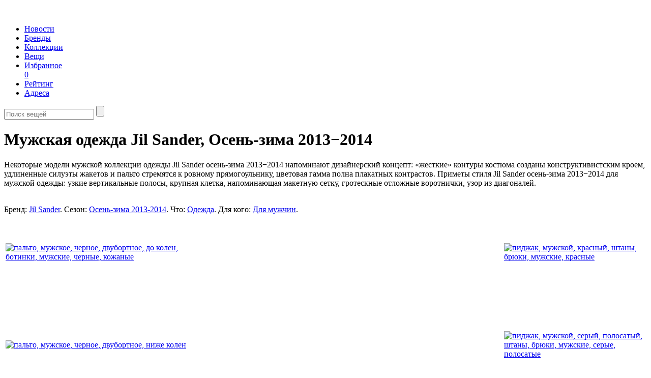

--- FILE ---
content_type: text/html; charset=utf-8
request_url: http://www.4shopping.ru/collection/jil-sander-fall-winter-13-14-5617/
body_size: 5295
content:




<!DOCTYPE html>
<html lang="ru">
<head>
	<meta charset="utf-8">
	<meta name="format-detection" content="telephone=no">
    <meta name="viewport" content="width=device-width">
    <meta name="description" content="Модели мужской коллекции одежды Jil Sander осень-зима 2013−2014 напоминают дизайнерский концепт: «жесткие» контуры костюма созданы конструктивистским кроем..." />
    <meta name="keywords" content="Мужская одежда Jil Sander, осень-зима 2013&minus;2014, каталог 2014, коллекция 2014, fall-winter 2013&minus;2014" />

    <link rel="shortcut icon" href="/static/img/favicon.png" type="image/png" />

    <link rel="stylesheet" href="/static/css/main.css?14" >
    
    

    
        <script src="/static/js/main.all.min.js?12"></script>
    

    <script type="text/javascript" src="/static/js/adriver.core.2.js"></script>



    <script language="JavaScript">
    <!--
    var N = 3;
    var ar_duo1 = Math.floor(Math.random()*N+1);
    //-->
    </script>

    <title>Мужская одежда Jil Sander Осень-зима 2013-2014 — 4shopping v3.0</title>
</head>

<body>

    


<div class="container">

    <!-- topnavs -->
    <div class="navbar">
       <a href="/" class="logo"><span class="logo-digit"></span><img src="/static/img/4s-logo.png" class="logo-img"></a>
       <div class="nav">
           <ul>
                <li><a href="/news/" ><span>Новости</span></a></li>
                <li><a href="/brand/" ><span>Бренды</span></a></li>
                <li><a href="/collection/"  class="active"><span>Коллекции</span></a></li>
                <li><a href="/item/" ><span>Вещи</span></a></li>
                <li><a href="/favorites/" ><span>Избранное</span><div id="favcount">0</div></a></li>
                <li><a href="/top/" ><span>Рейтинг</span></a></li>
                <li><a href="/address/" ><span>Адреса</span></a></li>

            </ul>
        </div>
        <div class="navsearch" id="navsearch">
            <form action="/item/search/" class="form-inline nav-search-form">
                <input type="text" name="q" id="q" class="input-nav-search" placeholder="Поиск вещей" autocomplete="off">
                <input type="submit" value='' class="bnt-nav-search">
            </form>
        </div>
    </div><!-- /topnavs -->

    <div class="mainhead">
         <h1>Мужская одежда Jil Sander, <span>Осень-зима 2013&minus;2014</span></h1>
    </div>


    

<div class="cols">
<div class="colw content">




    <div class="t01 content">
<p>Некоторые модели мужской коллекции одежды Jil Sander осень-зима 2013−2014 напоминают дизайнерский концепт: «жесткие» контуры костюма созданы конструктивистским кроем, удлиненные силуэты жакетов и пальто стремятся к ровному прямогоульнику, цветовая гамма полна плакатных контрастов. Приметы стиля Jil Sander осень-зима 2013&minus;2014 для мужской одежды: узкие вертикальные полосы, крупная клетка, напоминающая макетную сетку, гротескные отложные воротнички, узор из диагоналей.</p>
</div>


&nbsp; 
</div>

<div class="col3">
    

    <div class="brand-info">
    Бренд: <a href="/brand/jil-sander/">Jil Sander</a>.
        
    Сезон: <a href="/collection/select/?season=15">Осень-зима 2013-2014</a>. 
    Что:  <a href="/collection/select/?wear_type=1">Одежда</a>. 
    Для кого:  <a href="/collection/select/?sex_type=2">Для мужчин</a>. 

    
    </div>

</div>
</div>











<div class="coll-items">
    <table><tr>
    

        

        

        

        

        

        

         <td><a class="itembox" href="/item/313440/" json='{"id":313440}'><span class="item-content" id="item-313440"><img  src="" title="пальто, мужское, черное, двубортное, до колен, ботинки, мужские, черные, кожаные"></span></a>
        
            <div class="item-relative">
            <div class="item-info">
                <div class="digit-box">
                    
                    
                    
                </div>
                
            </div>
            </div>
        
         </td>
        
        
            <td rowspan="3" colspan="2" class="b-m3">
                 <div class="clearfix">
                    
                    


	
		
			<table class="lnk-tab"><tr><td align="center"><script async src="//pagead2.googlesyndication.com/pagead/js/adsbygoogle.js"></script>
<!-- 240х400 листалка -->
<ins class="adsbygoogle"
     style="display:inline-block;width:300px;height:500px"
     data-ad-client="ca-pub-2424658280816373"
     data-ad-slot="2102117779"></ins>
<script>
(adsbygoogle = window.adsbygoogle || []).push({});
</script></td></tr></table>

		
	

                    
                </div>
            </td>
        

        


        

        

        

        

        

        

        

    

        

        

        

        

        

        

         <td><a class="itembox" href="/item/313441/" json='{"id":313441}'><span class="item-content" id="item-313441"><img  src="" title="пиджак, мужской, красный, штаны, брюки, мужские, красные"></span></a>
        
            <div class="item-relative">
            <div class="item-info">
                <div class="digit-box">
                    
                    
                    
                </div>
                
            </div>
            </div>
        
         </td>
        
        

        


        

        

        

        

        

        

        

    

        
            </tr><tr>
        

        

        

        

        

        

         <td><a class="itembox" href="/item/313442/" json='{"id":313442}'><span class="item-content" id="item-313442"><img  src="" title="пальто, мужское, черное, двубортное, ниже колен"></span></a>
        
            <div class="item-relative">
            <div class="item-info">
                <div class="digit-box">
                    
                    
                    
                </div>
                
            </div>
            </div>
        
         </td>
        
        

        


        

        

        

        

        

        

        

    

        

        

        

        

        

        

         <td><a class="itembox" href="/item/313443/" json='{"id":313443}'><span class="item-content" id="item-313443"><img  src="" title="пиджак, мужской, серый, полосатый, штаны, брюки, мужские, серые, полосатые"></span></a>
        
            <div class="item-relative">
            <div class="item-info">
                <div class="digit-box">
                    
                    
                    
                </div>
                
            </div>
            </div>
        
         </td>
        
        

        


        

        

        

        

        

        

        

    

        
            </tr><tr>
        

        

        

        

        

        

         <td><a class="itembox" href="/item/313444/" json='{"id":313444}'><span class="item-content" id="item-313444"><img  src="" title="безрукавка, мужская, серая, синяя, штаны, брюки, мужские, серые, зауженные"></span></a>
        
            <div class="item-relative">
            <div class="item-info">
                <div class="digit-box">
                    
                    
                    
                </div>
                
            </div>
            </div>
        
         </td>
        
        

        


        

        

        

        

        

        

        

    

        

        

        

        

        

        

         <td><a class="itembox" href="/item/313445/" json='{"id":313445}'><span class="item-content" id="item-313445"><img  src="" title="пальто, мужское, серое, полосатое, до колен"></span></a>
        
            <div class="item-relative">
            <div class="item-info">
                <div class="digit-box">
                    
                    
                    
                </div>
                
            </div>
            </div>
        
         </td>
        
        

        


        

        

        

        

        

        

        

    

        
            </tr><tr>
        

        

        

        

        

        

         <td><a class="itembox" href="/item/313446/" json='{"id":313446}'><span class="item-content" id="item-313446"><img  src="" title="безрукавка, мужская, белая, черная, штаны, брюки, мужские, черные"></span></a>
        
            <div class="item-relative">
            <div class="item-info">
                <div class="digit-box">
                    
                    
                    
                </div>
                
            </div>
            </div>
        
         </td>
        
        

        


        

        

        

        

        

        

        

    

        

        

        

        

        

        

         <td><a class="itembox" href="/item/313447/" json='{"id":313447}'><span class="item-content" id="item-313447"><img  src="" title="пиджак, мужской, серый, полосатый, двубортный, штаны, брюки, мужские, серые"></span></a>
        
            <div class="item-relative">
            <div class="item-info">
                <div class="digit-box">
                    
                    
                    
                </div>
                
            </div>
            </div>
        
         </td>
        
        

        


        

        

        

        

        

        

        

    

        

        

        

        

        

        

         <td><a class="itembox" href="/item/313448/" json='{"id":313448}'><span class="item-content" id="item-313448"><img  src="" title="пиджак, мужской, серый, полосатый, штаны, брюки, мужские, серые, полосатые"></span></a>
        
            <div class="item-relative">
            <div class="item-info">
                <div class="digit-box">
                    
                    
                    
                </div>
                
            </div>
            </div>
        
         </td>
        
        

        


        

        

        

        

        

        

        

    

        

        

        

        

        

        

         <td><a class="itembox" href="/item/313449/" json='{"id":313449}'><span class="item-content" id="item-313449"><img  src="" title="топ, мужской, серый, полосатый"></span></a>
        
            <div class="item-relative">
            <div class="item-info">
                <div class="digit-box">
                    
                    
                    
                </div>
                
            </div>
            </div>
        
         </td>
        
        

        


        

        

        

        

        

        

        

    

        
            </tr><tr>
        

        

        

        

        

        

         <td><a class="itembox" href="/item/313450/" json='{"id":313450}'><span class="item-content" id="item-313450"><img  src="" title="пиджак, жакет, мужской, серый, полосатый, двубортный"></span></a>
        
            <div class="item-relative">
            <div class="item-info">
                <div class="digit-box">
                    
                    
                    
                </div>
                
            </div>
            </div>
        
         </td>
        
        

        


        

        

        

        

        

        

        

    

        

        

        

        

        

        

         <td><a class="itembox" href="/item/313451/" json='{"id":313451}'><span class="item-content" id="item-313451"><img  src="" title="пальто, мужское, серое, красное, с принтом, в клетку, двубортное, выше колен"></span></a>
        
            <div class="item-relative">
            <div class="item-info">
                <div class="digit-box">
                    
                    
                    
                </div>
                
            </div>
            </div>
        
         </td>
        
        

        


        

        

        

        

        

        

        

    

        

        

        

        

        

        

         <td><a class="itembox" href="/item/313452/" json='{"id":313452}'><span class="item-content" id="item-313452"><img  src="" title="джемпер, мужской, серый, черный, красный, с принтом, в клетку, штаны, брюки, мужские, синие, зауженные"></span></a>
        
            <div class="item-relative">
            <div class="item-info">
                <div class="digit-box">
                    
                    
                    
                </div>
                
            </div>
            </div>
        
         </td>
        
        

        


        

        

        

        

        

        

        

    

        

        

        

        

        

        

         <td><a class="itembox" href="/item/313453/" json='{"id":313453}'><span class="item-content" id="item-313453"><img  src="" title="пальто, мужское, черное, серое, красное, с принтом, в клетку, двубортное, до колен"></span></a>
        
            <div class="item-relative">
            <div class="item-info">
                <div class="digit-box">
                    
                    
                    
                </div>
                
            </div>
            </div>
        
         </td>
        
        

        


        

        

        

        

        

        

        

    

        
            </tr><tr>
        

        

        

        

        

        

         <td><a class="itembox" href="/item/313454/" json='{"id":313454}'><span class="item-content" id="item-313454"><img  src="" title="пальто, мужское, серое, полосатое, ниже колен"></span></a>
        
            <div class="item-relative">
            <div class="item-info">
                <div class="digit-box">
                    
                    
                    
                </div>
                
            </div>
            </div>
        
         </td>
        
        

        
            <td rowspan="3" colspan="2" class="b-m3">
                 <div class="clearfix">
                    
	
		
			<table class="lnk-tab"><tr><td><script async src="//pagead2.googlesyndication.com/pagead/js/adsbygoogle.js"></script>
<!-- 4s3 - big -->
<ins class="adsbygoogle"
     style="display:inline-block;width:336px;height:280px"
     data-ad-client="ca-pub-2424658280816373"
     data-ad-slot="1112417770"></ins>
<script>
(adsbygoogle = window.adsbygoogle || []).push({});
</script></td></tr></table>

		
	

                </div>
            </td>
        


        

        

        

        

        

        

        

    

        

        

        

        

        

        

         <td><a class="itembox" href="/item/313455/" json='{"id":313455}'><span class="item-content" id="item-313455"><img  src="" title="полупальто, мужское, серое, двубортное, в клетку, штаны, брюки, мужские, серые, полосатые"></span></a>
        
            <div class="item-relative">
            <div class="item-info">
                <div class="digit-box">
                    
                    
                    
                </div>
                
            </div>
            </div>
        
         </td>
        
        

        


        

        

        

        

        

        

        

    

        
            </tr><tr>
        

        

        

        

        

        

         <td><a class="itembox" href="/item/313456/" json='{"id":313456}'><span class="item-content" id="item-313456"><img  src="" title="топ, мужской, черный, полосатый"></span></a>
        
            <div class="item-relative">
            <div class="item-info">
                <div class="digit-box">
                    
                    
                    
                </div>
                
            </div>
            </div>
        
         </td>
        
        

        


        

        

        

        

        

        

        

    

        

        

        

        

        

        

         <td><a class="itembox" href="/item/313457/" json='{"id":313457}'><span class="item-content" id="item-313457"><img  src="" title="пальто, мужское, черное, с принтом, в клетку, до колен"></span></a>
        
            <div class="item-relative">
            <div class="item-info">
                <div class="digit-box">
                    
                    
                    
                </div>
                
            </div>
            </div>
        
         </td>
        
        

        


        

        

        

        

        

        

        

    

        
            </tr><tr>
        

        

        

        

        

        

         <td><a class="itembox" href="/item/313458/" json='{"id":313458}'><span class="item-content" id="item-313458"><img  src="" title="пальто, мужское, серое, в клетку, ниже колен"></span></a>
        
            <div class="item-relative">
            <div class="item-info">
                <div class="digit-box">
                    
                    
                    
                </div>
                
            </div>
            </div>
        
         </td>
        
        

        


        

        

        

        

        

        

        

    

        

        

        

        

        

        

         <td><a class="itembox" href="/item/313459/" json='{"id":313459}'><span class="item-content" id="item-313459"><img  src="" title="джемпер, мужской, серый, штаны, брюки, мужские, серые"></span></a>
        
            <div class="item-relative">
            <div class="item-info">
                <div class="digit-box">
                    
                    
                    
                </div>
                
            </div>
            </div>
        
         </td>
        
        

        


        

        

        

        

        

        

        

    

        
            </tr><tr>
        

        

        

        

        

        

         <td><a class="itembox" href="/item/313460/" json='{"id":313460}'><span class="item-content" id="item-313460"><img  src="" title="пальто, мужское, серое, с принтом, в клетку"></span></a>
        
            <div class="item-relative">
            <div class="item-info">
                <div class="digit-box">
                    
                    
                    
                </div>
                
            </div>
            </div>
        
         </td>
        
        

        


        

        

        

        

        

        

        

    

        

        

        

        

        

        

         <td><a class="itembox" href="/item/313461/" json='{"id":313461}'><span class="item-content" id="item-313461"><img  src="" title="джемпер, мужской, серый"></span></a>
        
            <div class="item-relative">
            <div class="item-info">
                <div class="digit-box">
                    
                    
                    
                </div>
                
            </div>
            </div>
        
         </td>
        
        

        


        

        

        

        

        

        

        

    

        

        

        

        

        

        

         <td><a class="itembox" href="/item/313462/" json='{"id":313462}'><span class="item-content" id="item-313462"><img  src="" title="пиджак, мужской, черный, штаны, брюки, мужские, черные"></span></a>
        
            <div class="item-relative">
            <div class="item-info">
                <div class="digit-box">
                    
                    
                    
                </div>
                
            </div>
            </div>
        
         </td>
        
        

        


        

        

        

        

        

        

        

    

        

        

        

        

        

        

         <td><a class="itembox" href="/item/313463/" json='{"id":313463}'><span class="item-content" id="item-313463"><img  src="" title="куртка, мужская, черная, на молнии, пиджак, мужской, черный"></span></a>
        
            <div class="item-relative">
            <div class="item-info">
                <div class="digit-box">
                    
                    
                    
                </div>
                
            </div>
            </div>
        
         </td>
        
        

        


        

        

        

        

        

        

        

    

        
            </tr><tr>
        

        

        

        

        

        

         <td><a class="itembox" href="/item/313464/" json='{"id":313464}'><span class="item-content" id="item-313464"><img  src="" title="джемпер, мужской, серый, с принтом, штаны, брюки, мужские, серые, полосатые"></span></a>
        
            <div class="item-relative">
            <div class="item-info">
                <div class="digit-box">
                    
                    
                    
                </div>
                
            </div>
            </div>
        
         </td>
        
        

        


        

        

        

        

        

        

        

    

        

        

        

        

        

        

         <td><a class="itembox" href="/item/313465/" json='{"id":313465}'><span class="item-content" id="item-313465"><img  src="" title="пальто, мужское, серое, с принтом, в клетку, двубортное, до колен"></span></a>
        
            <div class="item-relative">
            <div class="item-info">
                <div class="digit-box">
                    
                    
                    
                </div>
                
            </div>
            </div>
        
         </td>
        
        

        


        

        

        

        

        

        

        

    

        

        

        

        

        

        

         <td><a class="itembox" href="/item/313466/" json='{"id":313466}'><span class="item-content" id="item-313466"><img  src="" title="джемпер, мужской, черный, с принтом, штаны, брюки, мужские, серые"></span></a>
        
            <div class="item-relative">
            <div class="item-info">
                <div class="digit-box">
                    
                    
                    
                </div>
                
            </div>
            </div>
        
         </td>
        
        

        


        

        

        

        

        

        

        

    

        

        

        

        

        

        

         <td><a class="itembox" href="/item/313467/" json='{"id":313467}'><span class="item-content" id="item-313467"><img  src="" title="пальто, мужское, серое, с принтом, в клетку, выше колен"></span></a>
        
            <div class="item-relative">
            <div class="item-info">
                <div class="digit-box">
                    
                    
                    
                </div>
                
            </div>
            </div>
        
         </td>
        
        

        


        
            <tr>
            <td colspan="4" class="b-y4">
                 

	
		
		
			<!-- Яндекс.Директ -->
<script type="text/javascript">
yandex_partner_id = 42097;
yandex_site_bg_color = 'FFFFFF';
yandex_ad_format = 'direct';
yandex_font_size = 0.9;
yandex_direct_type = 'horizontal';
yandex_direct_limit = 4;
yandex_direct_title_font_size = 3;
yandex_direct_links_underline = true;
yandex_direct_title_color = '0000CC';
yandex_direct_url_color = '006600';
yandex_direct_text_color = '000000';
yandex_direct_hover_color = '0066FF';
yandex_direct_favicon = false;
yandex_no_sitelinks = true;
document.write('<scr'+'ipt type="text/javascript" src="//an.yandex.ru/system/context.js"></scr'+'ipt>');
</script>

		
		
	

            </td>
            </tr>
        

        

        

        

        

        

        

    

        
            </tr><tr>
        

        

        

        

        

        

         <td><a class="itembox" href="/item/313468/" json='{"id":313468}'><span class="item-content" id="item-313468"><img  src="" title="полупальто, мужское, коричневое, двубортное, штаны, брюки, мужские, серые, сумка, портфель, мужской, зеленый, на плечо, большой"></span></a>
        
            <div class="item-relative">
            <div class="item-info">
                <div class="digit-box">
                    
                    
                    
                </div>
                
            </div>
            </div>
        
         </td>
        
        

        


        

        

        

        

        

        

        

    

        

        

        

        

        

        

         <td><a class="itembox" href="/item/313469/" json='{"id":313469}'><span class="item-content" id="item-313469"><img  src="" title="джемпер, мужской, зеленый, с принтом, штаны, брюки, мужские, серые"></span></a>
        
            <div class="item-relative">
            <div class="item-info">
                <div class="digit-box">
                    
                    
                    
                </div>
                
            </div>
            </div>
        
         </td>
        
        

        


        

        

        

        

        

        

        

    

        

        

        

        

        

        

         <td><a class="itembox" href="/item/313470/" json='{"id":313470}'><span class="item-content" id="item-313470"><img  src="" title="пальто, мужское, коричневое, ниже колен"></span></a>
        
            <div class="item-relative">
            <div class="item-info">
                <div class="digit-box">
                    
                    
                    
                </div>
                
            </div>
            </div>
        
         </td>
        
        

        


        

        

        

        

        

        

        

    

        

        

        

        

        

        

         <td><a class="itembox" href="/item/313471/" json='{"id":313471}'><span class="item-content" id="item-313471"><img  src="" title="пиджак, мужской, синий, штаны, брюки, мужские, синие, зауженные"></span></a>
        
            <div class="item-relative">
            <div class="item-info">
                <div class="digit-box">
                    
                    
                    
                </div>
                
            </div>
            </div>
        
         </td>
        
        

        


        

        

        

        

        

        

        

    

        
            </tr><tr>
        

        

        

        

        

        

         <td><a class="itembox" href="/item/313472/" json='{"id":313472}'><span class="item-content" id="item-313472"><img  src="" title="полупальто, мужское, серое, г=штаны, брюки, мужские, серые"></span></a>
        
            <div class="item-relative">
            <div class="item-info">
                <div class="digit-box">
                    
                    
                    
                </div>
                
            </div>
            </div>
        
         </td>
        
        

        


        

        

        

        

        

        

        

    

        

        

        

        

        

        

         <td><a class="itembox" href="/item/313473/" json='{"id":313473}'><span class="item-content" id="item-313473"><img  src="" title="пальто, мужское, коричневое, двубортное, до колен"></span></a>
        
            <div class="item-relative">
            <div class="item-info">
                <div class="digit-box">
                    
                    
                    
                </div>
                
            </div>
            </div>
        
         </td>
        
        

        


        

        

        

        

        

        

        

    

        

        

        

        

        

        

         <td><a class="itembox" href="/item/313474/" json='{"id":313474}'><span class="item-content" id="item-313474"><img  src="" title="пальто, мужское, черное, с капюшоном, выше колен"></span></a>
        
            <div class="item-relative">
            <div class="item-info">
                <div class="digit-box">
                    
                    
                    
                </div>
                
            </div>
            </div>
        
         </td>
        
        

        


        

        

        

        

        

        

        

    

        

        

        

        

        

        

         <td><a class="itembox" href="/item/313475/" json='{"id":313475}'><span class="item-content" id="item-313475"><img  src="" title="пальто, мужское, черное, до колен"></span></a>
        
            <div class="item-relative">
            <div class="item-info">
                <div class="digit-box">
                    
                    
                    
                </div>
                
            </div>
            </div>
        
         </td>
        
        

        


        

        

        

        

        

        

        

    

        
            </tr><tr>
        

        

        

        

        

        

         <td><a class="itembox" href="/item/313476/" json='{"id":313476}'><span class="item-content" id="item-313476"><img  src="" title="джемпер, мужской, серый, штаны, брюки, мужские, серые"></span></a>
        
            <div class="item-relative">
            <div class="item-info">
                <div class="digit-box">
                    
                    
                    
                </div>
                
            </div>
            </div>
        
         </td>
        
        

        


        

        

        

        

        

        

        

    

        

        

        

        

        

        

         <td><a class="itembox" href="/item/313477/" json='{"id":313477}'><span class="item-content" id="item-313477"><img  src="" title="пальто, меховое, без рукавов, до колен, жилет, меховой, до колен"></span></a>
        
            <div class="item-relative">
            <div class="item-info">
                <div class="digit-box">
                    
                    
                    
                </div>
                
            </div>
            </div>
        
         </td>
        
        

        


        

        

        

        

        

        

        

    

        

        

        

        

        

        

         <td><a class="itembox" href="/item/313478/" json='{"id":313478}'><span class="item-content" id="item-313478"><img  src="" title="пиджак, мужской, красный, двубортный, штаны, брюки, мужские, красные"></span></a>
        
            <div class="item-relative">
            <div class="item-info">
                <div class="digit-box">
                    
                    
                    
                </div>
                
            </div>
            </div>
        
         </td>
        
        

        


        

        

        

        

        

        

        

    
    </tr></table></div>




<br>
<div class="pager_980">


	
			<!-- Яндекс.Директ -->
<script type="text/javascript">
yandex_partner_id = 42097;
yandex_site_bg_color = 'FFFFFF';
yandex_ad_format = 'direct';
yandex_font_size = 0.9;
yandex_direct_type = 'horizontal';
yandex_direct_limit = 3;
yandex_direct_title_font_size = 3;
yandex_direct_links_underline = true;
yandex_direct_header_bg_color = 'FEEAC7';
yandex_direct_title_color = '0000CC';
yandex_direct_url_color = '006600';
yandex_direct_text_color = '000000';
yandex_direct_hover_color = '0066FF';
yandex_direct_sitelinks_color = '0000CC';
yandex_direct_favicon = false;
yandex_no_sitelinks = false;
document.write('<scr'+'ipt type="text/javascript" src="//an.yandex.ru/system/context.js"></scr'+'ipt>');
</script>
	

</div>



    <!-- footer -->
    <div class="footer" id="footer">

       
       <ul class="blinks clearfix">
        <li>&copy; 2007&mdash;2026 (newsrv)</li>
        
        <li><a href="/page/about/" >О проекте</a></li>
        <li><a href="/page/adv/" >Реклама</a></li>
        <li><a href="/page/contacts/" >Контакты</a></li>
        <li><a href="/page/help-brands/" >Брендам</a></li>
        </ul>

        
            <div class="counters clearfix">
            <div id="counters">
<div class="counter-item">
<!-- begin of Top100 code -->
<a href="http://top100.rambler.ru/top100/"><img src="http://counter.rambler.ru/top100.cnt?1339653" alt="" width="1" height="1" border="0" class="rambler-null" /></a>
<!-- end of Top100 code -->

<!-- begin of Top100 logo -->
<a href="http://top100.rambler.ru/top100/"><img src="http://top100-images.rambler.ru/top100/w9.gif" alt="Rambler's Top100" width="88" height="31" border="0" /></a>
<!-- end of Top100 logo -->
</div>


<div class="counter-item">
<!--Rating@Mail.ru COUNTEr--><script language="JavaScript" type="text/javascript"><!--
d=document;var a='';a+=';r='+escape(d.referrer)
js=10//--></script><script language="JavaScript1.1" type="text/javascript"><!--
a+=';j='+navigator.javaEnabled()
js=11//--></script><script language="JavaScript1.2" type="text/javascript"><!--
s=screen;a+=';s='+s.width+'*'+s.height
a+=';d='+(s.colorDepth?s.colorDepth:s.pixelDepth)
js=12//--></script><script language="JavaScript1.3" type="text/javascript"><!--
js=13//--></script><script language="JavaScript" type="text/javascript"><!--
d.write('<a href="http://top.mail.ru/jump?from=1365114"'+
' target=_top><img src="http://d4.cd.b4.a1.top.list.ru/counter'+
'?id=1365114;t=233;js='+js+a+';rand='+Math.random()+
'" alt="Рейтинг@Mail.ru"'+' border=0 height=31 width=88/><\/a>')
if(11<js)d.write('<'+'!-- ')//--></script>
<noscript><a target=_top href="http://top.mail.ru/jump?from=1365114"><img
src="http://d4.cd.b4.a1.top.list.ru/counter?js=na;id=1365114;t=233"
border=0 height=31 width=88
alt="Рейтинг@Mail.ru"/></a></noscript><script language="JavaScript" type="text/javascript"><!--
if(11<js)d.write('--'+'>')//--></script><!--/COUNTER-->
</div>



<div class="counter-item">
<!--LiveInternet counter--><script type="text/javascript"><!--
document.write("<a href='http://www.liveinternet.ru/click' "+
"target=_blank><img src='http://counter.yadro.ru/hit?t58.17;r"+
escape(document.referrer)+((typeof(screen)=="undefined")?"":
";s"+screen.width+"*"+screen.height+"*"+(screen.colorDepth?
screen.colorDepth:screen.pixelDepth))+";u"+escape(document.URL)+
";h"+escape(document.title.substring(0,80))+";"+Math.random()+
"' alt='' title='LiveInternet' "+
"border=0 width=88 height=31><\/a>")//--></script><!--/LiveInternet-->
</div>


<div class="counter-item">
<!-- SpyLOG -->
<script src="http://tools.spylog.ru/counter_cv.js" id="spylog_code" type="text/javascript" counter="1141601" part="" track_links="ext" page_level="0">
</script>
<noscript>
<a href="http://u11416.01.spylog.com/cnt?cid=1141601&f=3&p=0" target="_blank">
<img src="http://u11416.01.spylog.com/cnt?cid=1141601&p=0" alt="SpyLOG" border="0" width="88" height="31"></a>
</noscript>
<!--/ SpyLOG -->
</div>


<!-- YaMetrics -->
<script type="text/javascript"><!--
var ya_class = 1;
var ya_cid = 42097;
//--></script>
<script type="text/javascript" src="http://bs.yandex.ru/resource/watch.js"></script>
<noscript><div style="display:inline;"><img src="http://bs.yandex.ru/watch/42097" width="1" height="1" alt="" /></div></noscript>



</div>

            </div>
        

    </div><!-- /footer -->

<div id="itembox-wrap" style="display: none; width: 980px;">
	<div id="itembox-loading" style="display: none;"><img src="/static/img/itembox/itembox_loading.gif"></div>
	<div id="itembox-container">
		
		<span id='itembox-image-details-caption'><span id='itembox-image-details-currentNumber'></span></span>
		
	</div>
	<iframe id="itembox-frame" scrolling="no" border="0" src="/item/blank/"></iframe>

	<a href='#' id="itembox-close"><img src="/static/img/itembox/itembox_close2.png" width="30" height="30"></a>
	<a href='#' id="itembox-left"><img src="/static/img/itembox/itembox_nav_left2.png" width="30" height="30"></a>
	<a href='#' id="itembox-right"><img src="/static/img/itembox/itembox_nav_right2.png" width="30" height="30"></a>
	<div id="itembox-footer" style="color: #bbb; text-align: center;">&nbsp;</div>
</div>

</div>

</body>
</html>


--- FILE ---
content_type: text/html; charset=utf-8
request_url: https://www.google.com/recaptcha/api2/aframe
body_size: 267
content:
<!DOCTYPE HTML><html><head><meta http-equiv="content-type" content="text/html; charset=UTF-8"></head><body><script nonce="8n0XgHshBxDeD7yHAyx7vQ">/** Anti-fraud and anti-abuse applications only. See google.com/recaptcha */ try{var clients={'sodar':'https://pagead2.googlesyndication.com/pagead/sodar?'};window.addEventListener("message",function(a){try{if(a.source===window.parent){var b=JSON.parse(a.data);var c=clients[b['id']];if(c){var d=document.createElement('img');d.src=c+b['params']+'&rc='+(localStorage.getItem("rc::a")?sessionStorage.getItem("rc::b"):"");window.document.body.appendChild(d);sessionStorage.setItem("rc::e",parseInt(sessionStorage.getItem("rc::e")||0)+1);localStorage.setItem("rc::h",'1768566052160');}}}catch(b){}});window.parent.postMessage("_grecaptcha_ready", "*");}catch(b){}</script></body></html>